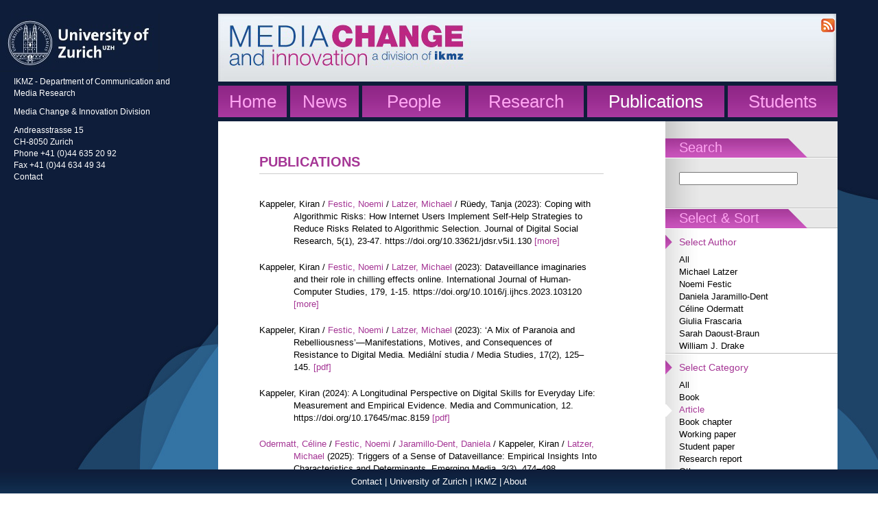

--- FILE ---
content_type: text/html; charset=utf-8
request_url: https://mediachange.ch/publications/?category=3&page=4&o=language&authors=74
body_size: 3508
content:
<?xml version="1.0" ?>
<!DOCTYPE html PUBLIC "-//W3C//DTD XHTML 1.0 Transitional//EN"
    "http://www.w3.org/TR/xhtml1/DTD/xhtml1-transitional.dtd">
<html xmlns="http://www.w3.org/1999/xhtml">

    <head>
        <meta http-equiv="Content-Type" content="text/html; charset=utf-8" />
        <meta name="description" content="IKMZ - Department of Communication and Media Research - Media Change and Innovation Division"/>
        <meta name="keywords" content="Publications, IKMZ" />
<meta name="viewport" content="width=device-width, initial-scale=1" /> 
        <link rel="alternate" type="application/rss+xml" title="IPMZ News" href="/feeds/latest/" />
        <link rel="stylesheet" href="/media/css/base.css" type="text/css"/>
        <link rel="stylesheet" href="/media/css/design.css" type="text/css"/>
        <link rel="stylesheet" href="/media/css/forms.css" type="text/css"/>
        <link rel="stylesheet" href="/media/css/mosaik-static.css" type="text/css" />
		<link rel="shortcut icon" href="http://mediachange.ch/favicon.ico"/>
		<script src="/media/js/lib/jquery/jquery.min.js" type="text/javascript"></script>
        <script src="/media/js/lib/jquery/jquery.nospam.js" type="text/javascript"></script>
        <script src="/media/js/design.js" type="text/javascript"></script>
		
        <title>Publications - Media Change & Innovation - IKMZ - University of Zurich</title>
    </head>
    <body>
        <div id="fb-root"></div>
<script>(function(d, s, id) {
  var js, fjs = d.getElementsByTagName(s)[0];
  if (d.getElementById(id)) return;
  js = d.createElement(s); js.id = id;
  js.src = "//connect.facebook.net/en_US/sdk.js#xfbml=1&version=v2.0";
  fjs.parentNode.insertBefore(js, fjs);
}(document, 'script', 'facebook-jssdk'));
</script>
<div id="container" class="publications">
            <div id="wrapper">
                <div id="leftcol">
                    <div id="address"><img src="/media/img/design/university-zurich-logo.jpg" alt="Universität Zürich"/><br/>
                    <div id="address-block"><p>IKMZ - Department of Communication and Media Research</p>
                    <p>Media Change &amp; Innovation Division</p>
                    <p>Andreasstrasse 15<br/>CH-8050 Zurich<br/>Phone +41 (0)44 635 20 92<br/>Fax +41 (0)44 634 49 34<br/><a href="/contact/">Contact</a></p>
                    </div></div>
                </div>
                <div id="rightcol">
</div>
                <div id="maincol">
                   
 <div id="header"> 
<div  id="fb-plugin" class="fb-follow" data-href="https://www.facebook.com/pages/Media-Change-Innovation-IKMZ-University-of-Zurich/210273961673" data-colorscheme="light" data-layout="button" data-show-faces="true"></div>
<div id="rss-plugin"> <a class="image" href="http://mediachange.ch/feeds/latest/"> <img src="/media/medialibrary/2014/07/feed-icon_orange-20px.png"></a></div>
</div>
                    <div id="navigation">
                    	
                        <ul>
                            <li style="width: 100px;"><a href="/">Home</a></li>
                            <li style="width: 100px;"><a href="/news/">News</a></li>
                            <li style="width: 150px;"><a href="/people/">People</a></li>
                            <li style="width: 168px;"><a href="/research/">Research</a></li>
                            <li class="mark" style="width: 200px;"><a class="mark" href="/publications/">Publications</a></li>
                            <li style="width: 160px; margin: 0;"><a href="/students/">Students</a></li>
                        </ul>
						
                    </div>
                    <div id="content">
                        <div id="sidebar">
                            
                            
<div class="inner block focus">
    <span class="title">Search</span>
        <div class="inner">
            <form id="full-text-search" action="/publications/search/" method="get">
                <input type="text" name="search-string"/>
            </form>
		</div>
</div>
   <div class="block side-navigation">
                                <span class="title">Select &amp; Sort</span>
                                <ul>
                                
                                    <li  class="active"><span><a href="/publications/">Select Author</a></span>
                                        <ul >
                                        
                                            <li ><span><a href="/publications/?category=3&amp;page=4&amp;o=language">All</a></span></li>
                                        
                                            <li ><span><a href="/publications/?category=3&amp;page=4&amp;o=language&amp;authors=1">Michael Latzer</a></span></li>
                                        
                                            <li ><span><a href="/publications/?category=3&amp;page=4&amp;o=language&amp;authors=111">Noemi Festic</a></span></li>
                                        
                                            <li ><span><a href="/publications/?category=3&amp;page=4&amp;o=language&amp;authors=225">Daniela Jaramillo-Dent</a></span></li>
                                        
                                            <li ><span><a href="/publications/?category=3&amp;page=4&amp;o=language&amp;authors=224">Céline Odermatt</a></span></li>
                                        
                                            <li ><span><a href="/publications/?category=3&amp;page=4&amp;o=language&amp;authors=226">Giulia Frascaria</a></span></li>
                                        
                                            <li ><span><a href="/publications/?category=3&amp;page=4&amp;o=language&amp;authors=234">Sarah Daoust-Braun</a></span></li>
                                        
                                            <li ><span><a href="/publications/?category=3&amp;page=4&amp;o=language&amp;authors=85">William J. Drake</a></span></li>
                                        
                                        </ul>
                                    </li>
                                
                                    <li  class="active"><span><a href="/publications/">Select Category</a></span>
                                        <ul >
                                        
                                            <li ><span><a href="/publications/?page=4&amp;o=language&amp;authors=74">All</a></span></li>
                                        
                                            <li ><span><a href="/publications/?category=1&amp;page=4&amp;o=language&amp;authors=74">Book</a></span></li>
                                        
                                            <li  class="active" ><span><a href="/publications/?category=3&amp;page=4&amp;o=language&amp;authors=74">Article</a></span></li>
                                        
                                            <li ><span><a href="/publications/?category=4&amp;page=4&amp;o=language&amp;authors=74">Book chapter</a></span></li>
                                        
                                            <li ><span><a href="/publications/?category=5&amp;page=4&amp;o=language&amp;authors=74">Working paper</a></span></li>
                                        
                                            <li ><span><a href="/publications/?category=6&amp;page=4&amp;o=language&amp;authors=74">Student paper</a></span></li>
                                        
                                            <li ><span><a href="/publications/?category=7&amp;page=4&amp;o=language&amp;authors=74">Research report</a></span></li>
                                        
                                            <li ><span><a href="/publications/?category=8&amp;page=4&amp;o=language&amp;authors=74">Other</a></span></li>
                                        
                                        </ul>
                                    </li>
                                
                                    <li  class="active"><span><a href="/publications/">Sort by</a></span>
                                        <ul >
                                        
                                            <li ><span><a href="/publications/?category=3&amp;page=4&amp;o=date&amp;authors=74">Date</a></span></li>
                                        
                                            <li ><span><a href="/publications/?category=3&amp;page=4&amp;o=category&amp;authors=74">Category</a></span></li>
                                        
                                            <li  class="active" ><span><a href="/publications/?category=3&amp;page=4&amp;o=-language&amp;authors=74">Language</a></span></li>
                                        
                                        </ul>
                                    </li>
                                
                                </ul>
                            </div>

<div id="cloud" class="block focus">
	<span class="title">Keywords</span>
		<div class="inner"><ul>
		
		<li><a style="font-size:1.7em;" href="/publications/tags/algorithmicselection/">algorithmicselection</a></li><li><a style="font-size:1.7em;" href="/publications/tags/algorithms/">algorithms</a></li><li><a style="font-size:1.7em;" href="/publications/tags/co-regulation/">co-regulation</a></li><li><a style="font-size:1.3em;" href="/publications/tags/comparative/">comparative</a></li><li><a style="font-size:1.5em;" href="/publications/tags/concentration/">concentration</a></li><li><a style="font-size:1.6em;" href="/publications/tags/convergence/">convergence</a></li><li><a style="font-size:1.6em;" href="/publications/tags/digital-divide/">digital-divide</a></li><li><a style="font-size:1.8em;" href="/publications/tags/digital-economy/">digital-economy</a></li><li><a style="font-size:1.5em;" href="/publications/tags/digitaldivide/">digitaldivide</a></li><li><a style="font-size:1.8em;" href="/publications/tags/digitalinequality/">digitalinequality</a></li><li><a style="font-size:1.3em;" href="/publications/tags/digitaloveruse/">digitaloveruse</a></li><li><a style="font-size:1.7em;" href="/publications/tags/e-commerce/">e-commerce</a></li><li><a style="font-size:1.8em;" href="/publications/tags/economics/">economics</a></li><li><a style="font-size:1.4em;" href="/publications/tags/europeanization/">europeanization</a></li><li><a style="font-size:1.9em;" href="/publications/tags/governance/">governance</a></li><li><a style="font-size:1.6em;" href="/publications/tags/information-society/">information-society</a></li><li><a style="font-size:1.6em;" href="/publications/tags/internet/">internet</a></li><li><a style="font-size:1.7em;" href="/publications/tags/internet-use/">internet-use</a></li><li><a style="font-size:1.3em;" href="/publications/tags/media/">media</a></li><li><a style="font-size:1.8em;" href="/publications/tags/mediamatics/">mediamatics</a></li><li><a style="font-size:1.7em;" href="/publications/tags/newmedia/">newmedia</a></li><li><a style="font-size:1.3em;" href="/publications/tags/online/">online</a></li><li><a style="font-size:1.6em;" href="/publications/tags/policy/">policy</a></li><li><a style="font-size:1.6em;" href="/publications/tags/politics/">politics</a></li><li><a style="font-size:1.4em;" href="/publications/tags/privacy/">privacy</a></li><li><a style="font-size:1.5em;" href="/publications/tags/psb/">psb</a></li><li><a style="font-size:1.3em;" href="/publications/tags/public-sphere/">public-sphere</a></li><li><a style="font-size:1.8em;" href="/publications/tags/regulation/">regulation</a></li><li><a style="font-size:1.3em;" href="/publications/tags/review/">review</a></li><li><a style="font-size:1.8em;" href="/publications/tags/self-regulation/">self-regulation</a></li><li><a style="font-size:1.3em;" href="/publications/tags/srg/">srg</a></li><li><a style="font-size:1.3em;" href="/publications/tags/switzerland/">switzerland</a></li><li><a style="font-size:1.6em;" href="/publications/tags/theory/">theory</a></li><li><a style="font-size:1.5em;" href="/publications/tags/well-being/">well-being</a></li><li><a style="font-size:1.5em;" href="/publications/tags/wip-ch-2011/">wip-ch-2011</a></li><li><a style="font-size:1.3em;" href="/publications/tags/wip-ch-2013/">wip-ch-2013</a></li><li><a style="font-size:1.6em;" href="/publications/tags/wip-ch-2015/">wip-ch-2015</a></li><li><a style="font-size:1.4em;" href="/publications/tags/wip-ch-2017/">wip-ch-2017</a></li><li><a style="font-size:1.4em;" href="/publications/tags/wip-ch-2021/">wip-ch-2021</a></li><li><a style="font-size:1.3em;" href="/publications/tags/wip-ch-2023/">wip-ch-2023</a></li>
		</ul><br style="clear:both;"/></div>
</div>


                            
                        </div>
						<div id="main" class="publications">
                        
<h1>Publications</h1>

<ul class="publication-list">

<li><p>


Kappeler, Kiran


 / 


<a href="/people/noemi-festic/">Festic, Noemi</a>


 / 


<a href="/people/michael-latzer/">Latzer, Michael</a>


 / 


Rüedy, Tanja


 (2023): Coping with Algorithmic Risks: How Internet Users Implement Self-Help Strategies to Reduce Risks Related to Algorithmic Selection. 
Journal of Digital Social Research, 5(1), 23-47. https://doi.org/10.33621/jdsr.v5i1.130 <a href="/publications/337/">[more]</a></p></li>

<li><p>


Kappeler, Kiran


 / 


<a href="/people/noemi-festic/">Festic, Noemi</a>


 / 


<a href="/people/michael-latzer/">Latzer, Michael</a>


 (2023): Dataveillance imaginaries and their role in chilling effects online. 
International Journal of Human-Computer Studies, 179, 1-15. https://doi.org/10.1016/j.ijhcs.2023.103120 <a href="/publications/339/">[more]</a></p></li>

<li><p>


Kappeler, Kiran


 / 


<a href="/people/noemi-festic/">Festic, Noemi</a>


 / 


<a href="/people/michael-latzer/">Latzer, Michael</a>


 (2023): ‘A Mix of Paranoia and Rebelliousness’—Manifestations, Motives, and Consequences of Resistance to Digital Media. 
Mediální studia / Media Studies, 17(2), 125–145.  <a href="/media//pdf/publications/Kappeler_et_al_2023_Digital_Resistance_Manifestations_Motives_Consequences.pdf">[pdf]</a></p></li>

<li><p>


Kappeler, Kiran


 (2024): A Longitudinal Perspective on Digital Skills for Everyday Life: Measurement and Empirical Evidence. 
Media and Communication, 12. https://doi.org/10.17645/mac.8159  <a href="/media//pdf/publications/Kappeler_2024_A_Longitudinal_Perspective_on_Digital_Skills.pdf">[pdf]</a></p></li>

<li><p>


<a href="/people/celine-odermatt/">Odermatt, Céline</a>


 / 


<a href="/people/noemi-festic/">Festic, Noemi</a>


 / 


<a href="/people/daniela-jaramillo-dent/">Jaramillo-Dent, Daniela</a>


 / 


Kappeler, Kiran


 / 


<a href="/people/michael-latzer/">Latzer, Michael</a>


 (2025): Triggers of a Sense of Dataveillance: Empirical Insights Into Characteristics and Determinants. 
Emerging Media, 3(3). 474–498. https://doi.org/10.1177/27523543251370597 <a href="/publications/358/">[more]</a> <a href="/media//pdf/publications/odermatt-et-al-2025-triggers-of-a-sense-of-dataveillance.pdf">[pdf]</a></p></li>

</ul>




                        </div>
                    </div>
 
                </div>
            </div>
        </div>
        <div id="footer"><div id="footer-content"><a href="/contact/">Contact</a> | <a href="http://www.uzh.ch">University of Zurich</a> | <a href="http://www.ikmz.uzh.ch">IKMZ</a> | <a href="/about/">About</a></div></div>
		

<!-- Global Site Tag (gtag.js) - Google Analytics -->
<script async src="https://www.googletagmanager.com/gtag/js?id=UA-128042881-1"></script>
<script>
  window.dataLayer = window.dataLayer || [];
  function gtag(){dataLayer.push(arguments);}
  gtag('js', new Date());

  gtag('config', 'UA-128042881-1');
</script>

    <script src="/media/mosaik/mosaik-static.js"></script>
    </body>
</html>
